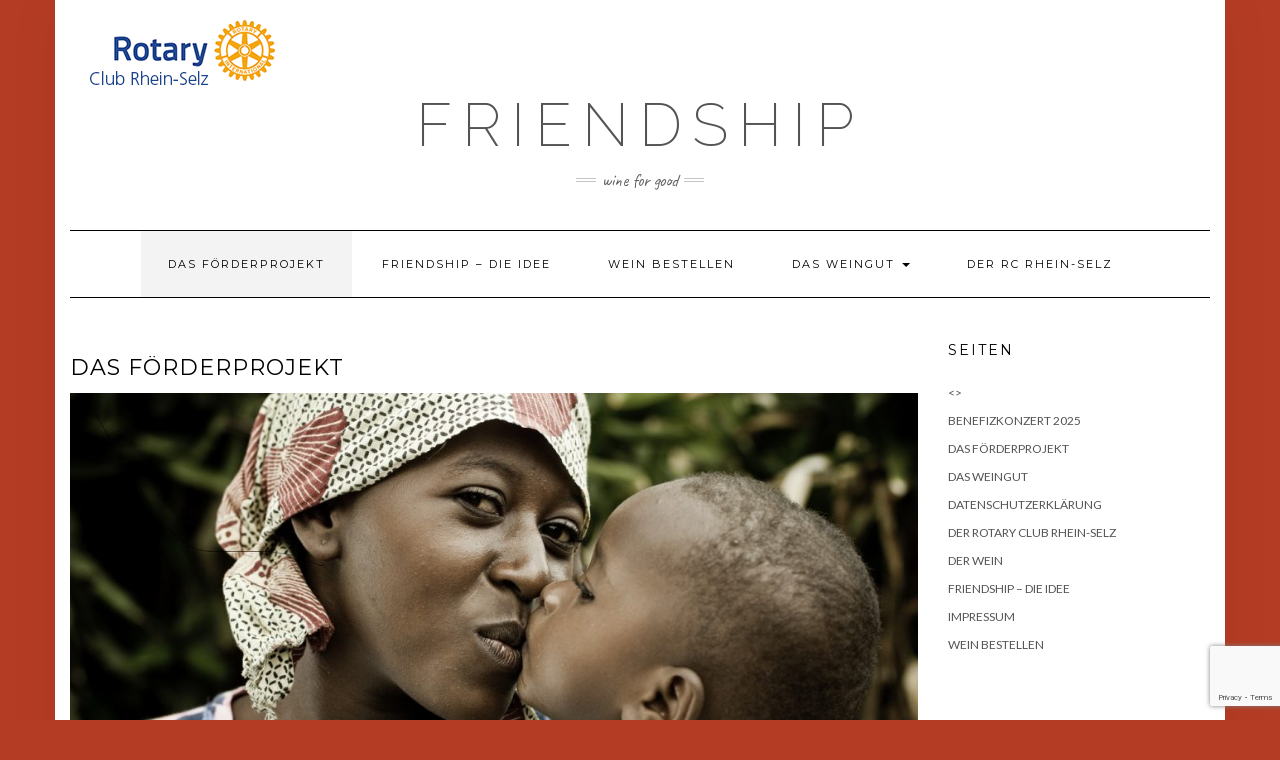

--- FILE ---
content_type: text/html; charset=utf-8
request_url: https://www.google.com/recaptcha/api2/anchor?ar=1&k=6LcPNcgoAAAAAMu5rA547yDQ8rtvSKqOiz8pmYfQ&co=aHR0cHM6Ly93aW5lLWZvci1nb29kLmNvbTo0NDM.&hl=en&v=PoyoqOPhxBO7pBk68S4YbpHZ&size=invisible&anchor-ms=20000&execute-ms=30000&cb=m3ijmk4fxgq9
body_size: 48669
content:
<!DOCTYPE HTML><html dir="ltr" lang="en"><head><meta http-equiv="Content-Type" content="text/html; charset=UTF-8">
<meta http-equiv="X-UA-Compatible" content="IE=edge">
<title>reCAPTCHA</title>
<style type="text/css">
/* cyrillic-ext */
@font-face {
  font-family: 'Roboto';
  font-style: normal;
  font-weight: 400;
  font-stretch: 100%;
  src: url(//fonts.gstatic.com/s/roboto/v48/KFO7CnqEu92Fr1ME7kSn66aGLdTylUAMa3GUBHMdazTgWw.woff2) format('woff2');
  unicode-range: U+0460-052F, U+1C80-1C8A, U+20B4, U+2DE0-2DFF, U+A640-A69F, U+FE2E-FE2F;
}
/* cyrillic */
@font-face {
  font-family: 'Roboto';
  font-style: normal;
  font-weight: 400;
  font-stretch: 100%;
  src: url(//fonts.gstatic.com/s/roboto/v48/KFO7CnqEu92Fr1ME7kSn66aGLdTylUAMa3iUBHMdazTgWw.woff2) format('woff2');
  unicode-range: U+0301, U+0400-045F, U+0490-0491, U+04B0-04B1, U+2116;
}
/* greek-ext */
@font-face {
  font-family: 'Roboto';
  font-style: normal;
  font-weight: 400;
  font-stretch: 100%;
  src: url(//fonts.gstatic.com/s/roboto/v48/KFO7CnqEu92Fr1ME7kSn66aGLdTylUAMa3CUBHMdazTgWw.woff2) format('woff2');
  unicode-range: U+1F00-1FFF;
}
/* greek */
@font-face {
  font-family: 'Roboto';
  font-style: normal;
  font-weight: 400;
  font-stretch: 100%;
  src: url(//fonts.gstatic.com/s/roboto/v48/KFO7CnqEu92Fr1ME7kSn66aGLdTylUAMa3-UBHMdazTgWw.woff2) format('woff2');
  unicode-range: U+0370-0377, U+037A-037F, U+0384-038A, U+038C, U+038E-03A1, U+03A3-03FF;
}
/* math */
@font-face {
  font-family: 'Roboto';
  font-style: normal;
  font-weight: 400;
  font-stretch: 100%;
  src: url(//fonts.gstatic.com/s/roboto/v48/KFO7CnqEu92Fr1ME7kSn66aGLdTylUAMawCUBHMdazTgWw.woff2) format('woff2');
  unicode-range: U+0302-0303, U+0305, U+0307-0308, U+0310, U+0312, U+0315, U+031A, U+0326-0327, U+032C, U+032F-0330, U+0332-0333, U+0338, U+033A, U+0346, U+034D, U+0391-03A1, U+03A3-03A9, U+03B1-03C9, U+03D1, U+03D5-03D6, U+03F0-03F1, U+03F4-03F5, U+2016-2017, U+2034-2038, U+203C, U+2040, U+2043, U+2047, U+2050, U+2057, U+205F, U+2070-2071, U+2074-208E, U+2090-209C, U+20D0-20DC, U+20E1, U+20E5-20EF, U+2100-2112, U+2114-2115, U+2117-2121, U+2123-214F, U+2190, U+2192, U+2194-21AE, U+21B0-21E5, U+21F1-21F2, U+21F4-2211, U+2213-2214, U+2216-22FF, U+2308-230B, U+2310, U+2319, U+231C-2321, U+2336-237A, U+237C, U+2395, U+239B-23B7, U+23D0, U+23DC-23E1, U+2474-2475, U+25AF, U+25B3, U+25B7, U+25BD, U+25C1, U+25CA, U+25CC, U+25FB, U+266D-266F, U+27C0-27FF, U+2900-2AFF, U+2B0E-2B11, U+2B30-2B4C, U+2BFE, U+3030, U+FF5B, U+FF5D, U+1D400-1D7FF, U+1EE00-1EEFF;
}
/* symbols */
@font-face {
  font-family: 'Roboto';
  font-style: normal;
  font-weight: 400;
  font-stretch: 100%;
  src: url(//fonts.gstatic.com/s/roboto/v48/KFO7CnqEu92Fr1ME7kSn66aGLdTylUAMaxKUBHMdazTgWw.woff2) format('woff2');
  unicode-range: U+0001-000C, U+000E-001F, U+007F-009F, U+20DD-20E0, U+20E2-20E4, U+2150-218F, U+2190, U+2192, U+2194-2199, U+21AF, U+21E6-21F0, U+21F3, U+2218-2219, U+2299, U+22C4-22C6, U+2300-243F, U+2440-244A, U+2460-24FF, U+25A0-27BF, U+2800-28FF, U+2921-2922, U+2981, U+29BF, U+29EB, U+2B00-2BFF, U+4DC0-4DFF, U+FFF9-FFFB, U+10140-1018E, U+10190-1019C, U+101A0, U+101D0-101FD, U+102E0-102FB, U+10E60-10E7E, U+1D2C0-1D2D3, U+1D2E0-1D37F, U+1F000-1F0FF, U+1F100-1F1AD, U+1F1E6-1F1FF, U+1F30D-1F30F, U+1F315, U+1F31C, U+1F31E, U+1F320-1F32C, U+1F336, U+1F378, U+1F37D, U+1F382, U+1F393-1F39F, U+1F3A7-1F3A8, U+1F3AC-1F3AF, U+1F3C2, U+1F3C4-1F3C6, U+1F3CA-1F3CE, U+1F3D4-1F3E0, U+1F3ED, U+1F3F1-1F3F3, U+1F3F5-1F3F7, U+1F408, U+1F415, U+1F41F, U+1F426, U+1F43F, U+1F441-1F442, U+1F444, U+1F446-1F449, U+1F44C-1F44E, U+1F453, U+1F46A, U+1F47D, U+1F4A3, U+1F4B0, U+1F4B3, U+1F4B9, U+1F4BB, U+1F4BF, U+1F4C8-1F4CB, U+1F4D6, U+1F4DA, U+1F4DF, U+1F4E3-1F4E6, U+1F4EA-1F4ED, U+1F4F7, U+1F4F9-1F4FB, U+1F4FD-1F4FE, U+1F503, U+1F507-1F50B, U+1F50D, U+1F512-1F513, U+1F53E-1F54A, U+1F54F-1F5FA, U+1F610, U+1F650-1F67F, U+1F687, U+1F68D, U+1F691, U+1F694, U+1F698, U+1F6AD, U+1F6B2, U+1F6B9-1F6BA, U+1F6BC, U+1F6C6-1F6CF, U+1F6D3-1F6D7, U+1F6E0-1F6EA, U+1F6F0-1F6F3, U+1F6F7-1F6FC, U+1F700-1F7FF, U+1F800-1F80B, U+1F810-1F847, U+1F850-1F859, U+1F860-1F887, U+1F890-1F8AD, U+1F8B0-1F8BB, U+1F8C0-1F8C1, U+1F900-1F90B, U+1F93B, U+1F946, U+1F984, U+1F996, U+1F9E9, U+1FA00-1FA6F, U+1FA70-1FA7C, U+1FA80-1FA89, U+1FA8F-1FAC6, U+1FACE-1FADC, U+1FADF-1FAE9, U+1FAF0-1FAF8, U+1FB00-1FBFF;
}
/* vietnamese */
@font-face {
  font-family: 'Roboto';
  font-style: normal;
  font-weight: 400;
  font-stretch: 100%;
  src: url(//fonts.gstatic.com/s/roboto/v48/KFO7CnqEu92Fr1ME7kSn66aGLdTylUAMa3OUBHMdazTgWw.woff2) format('woff2');
  unicode-range: U+0102-0103, U+0110-0111, U+0128-0129, U+0168-0169, U+01A0-01A1, U+01AF-01B0, U+0300-0301, U+0303-0304, U+0308-0309, U+0323, U+0329, U+1EA0-1EF9, U+20AB;
}
/* latin-ext */
@font-face {
  font-family: 'Roboto';
  font-style: normal;
  font-weight: 400;
  font-stretch: 100%;
  src: url(//fonts.gstatic.com/s/roboto/v48/KFO7CnqEu92Fr1ME7kSn66aGLdTylUAMa3KUBHMdazTgWw.woff2) format('woff2');
  unicode-range: U+0100-02BA, U+02BD-02C5, U+02C7-02CC, U+02CE-02D7, U+02DD-02FF, U+0304, U+0308, U+0329, U+1D00-1DBF, U+1E00-1E9F, U+1EF2-1EFF, U+2020, U+20A0-20AB, U+20AD-20C0, U+2113, U+2C60-2C7F, U+A720-A7FF;
}
/* latin */
@font-face {
  font-family: 'Roboto';
  font-style: normal;
  font-weight: 400;
  font-stretch: 100%;
  src: url(//fonts.gstatic.com/s/roboto/v48/KFO7CnqEu92Fr1ME7kSn66aGLdTylUAMa3yUBHMdazQ.woff2) format('woff2');
  unicode-range: U+0000-00FF, U+0131, U+0152-0153, U+02BB-02BC, U+02C6, U+02DA, U+02DC, U+0304, U+0308, U+0329, U+2000-206F, U+20AC, U+2122, U+2191, U+2193, U+2212, U+2215, U+FEFF, U+FFFD;
}
/* cyrillic-ext */
@font-face {
  font-family: 'Roboto';
  font-style: normal;
  font-weight: 500;
  font-stretch: 100%;
  src: url(//fonts.gstatic.com/s/roboto/v48/KFO7CnqEu92Fr1ME7kSn66aGLdTylUAMa3GUBHMdazTgWw.woff2) format('woff2');
  unicode-range: U+0460-052F, U+1C80-1C8A, U+20B4, U+2DE0-2DFF, U+A640-A69F, U+FE2E-FE2F;
}
/* cyrillic */
@font-face {
  font-family: 'Roboto';
  font-style: normal;
  font-weight: 500;
  font-stretch: 100%;
  src: url(//fonts.gstatic.com/s/roboto/v48/KFO7CnqEu92Fr1ME7kSn66aGLdTylUAMa3iUBHMdazTgWw.woff2) format('woff2');
  unicode-range: U+0301, U+0400-045F, U+0490-0491, U+04B0-04B1, U+2116;
}
/* greek-ext */
@font-face {
  font-family: 'Roboto';
  font-style: normal;
  font-weight: 500;
  font-stretch: 100%;
  src: url(//fonts.gstatic.com/s/roboto/v48/KFO7CnqEu92Fr1ME7kSn66aGLdTylUAMa3CUBHMdazTgWw.woff2) format('woff2');
  unicode-range: U+1F00-1FFF;
}
/* greek */
@font-face {
  font-family: 'Roboto';
  font-style: normal;
  font-weight: 500;
  font-stretch: 100%;
  src: url(//fonts.gstatic.com/s/roboto/v48/KFO7CnqEu92Fr1ME7kSn66aGLdTylUAMa3-UBHMdazTgWw.woff2) format('woff2');
  unicode-range: U+0370-0377, U+037A-037F, U+0384-038A, U+038C, U+038E-03A1, U+03A3-03FF;
}
/* math */
@font-face {
  font-family: 'Roboto';
  font-style: normal;
  font-weight: 500;
  font-stretch: 100%;
  src: url(//fonts.gstatic.com/s/roboto/v48/KFO7CnqEu92Fr1ME7kSn66aGLdTylUAMawCUBHMdazTgWw.woff2) format('woff2');
  unicode-range: U+0302-0303, U+0305, U+0307-0308, U+0310, U+0312, U+0315, U+031A, U+0326-0327, U+032C, U+032F-0330, U+0332-0333, U+0338, U+033A, U+0346, U+034D, U+0391-03A1, U+03A3-03A9, U+03B1-03C9, U+03D1, U+03D5-03D6, U+03F0-03F1, U+03F4-03F5, U+2016-2017, U+2034-2038, U+203C, U+2040, U+2043, U+2047, U+2050, U+2057, U+205F, U+2070-2071, U+2074-208E, U+2090-209C, U+20D0-20DC, U+20E1, U+20E5-20EF, U+2100-2112, U+2114-2115, U+2117-2121, U+2123-214F, U+2190, U+2192, U+2194-21AE, U+21B0-21E5, U+21F1-21F2, U+21F4-2211, U+2213-2214, U+2216-22FF, U+2308-230B, U+2310, U+2319, U+231C-2321, U+2336-237A, U+237C, U+2395, U+239B-23B7, U+23D0, U+23DC-23E1, U+2474-2475, U+25AF, U+25B3, U+25B7, U+25BD, U+25C1, U+25CA, U+25CC, U+25FB, U+266D-266F, U+27C0-27FF, U+2900-2AFF, U+2B0E-2B11, U+2B30-2B4C, U+2BFE, U+3030, U+FF5B, U+FF5D, U+1D400-1D7FF, U+1EE00-1EEFF;
}
/* symbols */
@font-face {
  font-family: 'Roboto';
  font-style: normal;
  font-weight: 500;
  font-stretch: 100%;
  src: url(//fonts.gstatic.com/s/roboto/v48/KFO7CnqEu92Fr1ME7kSn66aGLdTylUAMaxKUBHMdazTgWw.woff2) format('woff2');
  unicode-range: U+0001-000C, U+000E-001F, U+007F-009F, U+20DD-20E0, U+20E2-20E4, U+2150-218F, U+2190, U+2192, U+2194-2199, U+21AF, U+21E6-21F0, U+21F3, U+2218-2219, U+2299, U+22C4-22C6, U+2300-243F, U+2440-244A, U+2460-24FF, U+25A0-27BF, U+2800-28FF, U+2921-2922, U+2981, U+29BF, U+29EB, U+2B00-2BFF, U+4DC0-4DFF, U+FFF9-FFFB, U+10140-1018E, U+10190-1019C, U+101A0, U+101D0-101FD, U+102E0-102FB, U+10E60-10E7E, U+1D2C0-1D2D3, U+1D2E0-1D37F, U+1F000-1F0FF, U+1F100-1F1AD, U+1F1E6-1F1FF, U+1F30D-1F30F, U+1F315, U+1F31C, U+1F31E, U+1F320-1F32C, U+1F336, U+1F378, U+1F37D, U+1F382, U+1F393-1F39F, U+1F3A7-1F3A8, U+1F3AC-1F3AF, U+1F3C2, U+1F3C4-1F3C6, U+1F3CA-1F3CE, U+1F3D4-1F3E0, U+1F3ED, U+1F3F1-1F3F3, U+1F3F5-1F3F7, U+1F408, U+1F415, U+1F41F, U+1F426, U+1F43F, U+1F441-1F442, U+1F444, U+1F446-1F449, U+1F44C-1F44E, U+1F453, U+1F46A, U+1F47D, U+1F4A3, U+1F4B0, U+1F4B3, U+1F4B9, U+1F4BB, U+1F4BF, U+1F4C8-1F4CB, U+1F4D6, U+1F4DA, U+1F4DF, U+1F4E3-1F4E6, U+1F4EA-1F4ED, U+1F4F7, U+1F4F9-1F4FB, U+1F4FD-1F4FE, U+1F503, U+1F507-1F50B, U+1F50D, U+1F512-1F513, U+1F53E-1F54A, U+1F54F-1F5FA, U+1F610, U+1F650-1F67F, U+1F687, U+1F68D, U+1F691, U+1F694, U+1F698, U+1F6AD, U+1F6B2, U+1F6B9-1F6BA, U+1F6BC, U+1F6C6-1F6CF, U+1F6D3-1F6D7, U+1F6E0-1F6EA, U+1F6F0-1F6F3, U+1F6F7-1F6FC, U+1F700-1F7FF, U+1F800-1F80B, U+1F810-1F847, U+1F850-1F859, U+1F860-1F887, U+1F890-1F8AD, U+1F8B0-1F8BB, U+1F8C0-1F8C1, U+1F900-1F90B, U+1F93B, U+1F946, U+1F984, U+1F996, U+1F9E9, U+1FA00-1FA6F, U+1FA70-1FA7C, U+1FA80-1FA89, U+1FA8F-1FAC6, U+1FACE-1FADC, U+1FADF-1FAE9, U+1FAF0-1FAF8, U+1FB00-1FBFF;
}
/* vietnamese */
@font-face {
  font-family: 'Roboto';
  font-style: normal;
  font-weight: 500;
  font-stretch: 100%;
  src: url(//fonts.gstatic.com/s/roboto/v48/KFO7CnqEu92Fr1ME7kSn66aGLdTylUAMa3OUBHMdazTgWw.woff2) format('woff2');
  unicode-range: U+0102-0103, U+0110-0111, U+0128-0129, U+0168-0169, U+01A0-01A1, U+01AF-01B0, U+0300-0301, U+0303-0304, U+0308-0309, U+0323, U+0329, U+1EA0-1EF9, U+20AB;
}
/* latin-ext */
@font-face {
  font-family: 'Roboto';
  font-style: normal;
  font-weight: 500;
  font-stretch: 100%;
  src: url(//fonts.gstatic.com/s/roboto/v48/KFO7CnqEu92Fr1ME7kSn66aGLdTylUAMa3KUBHMdazTgWw.woff2) format('woff2');
  unicode-range: U+0100-02BA, U+02BD-02C5, U+02C7-02CC, U+02CE-02D7, U+02DD-02FF, U+0304, U+0308, U+0329, U+1D00-1DBF, U+1E00-1E9F, U+1EF2-1EFF, U+2020, U+20A0-20AB, U+20AD-20C0, U+2113, U+2C60-2C7F, U+A720-A7FF;
}
/* latin */
@font-face {
  font-family: 'Roboto';
  font-style: normal;
  font-weight: 500;
  font-stretch: 100%;
  src: url(//fonts.gstatic.com/s/roboto/v48/KFO7CnqEu92Fr1ME7kSn66aGLdTylUAMa3yUBHMdazQ.woff2) format('woff2');
  unicode-range: U+0000-00FF, U+0131, U+0152-0153, U+02BB-02BC, U+02C6, U+02DA, U+02DC, U+0304, U+0308, U+0329, U+2000-206F, U+20AC, U+2122, U+2191, U+2193, U+2212, U+2215, U+FEFF, U+FFFD;
}
/* cyrillic-ext */
@font-face {
  font-family: 'Roboto';
  font-style: normal;
  font-weight: 900;
  font-stretch: 100%;
  src: url(//fonts.gstatic.com/s/roboto/v48/KFO7CnqEu92Fr1ME7kSn66aGLdTylUAMa3GUBHMdazTgWw.woff2) format('woff2');
  unicode-range: U+0460-052F, U+1C80-1C8A, U+20B4, U+2DE0-2DFF, U+A640-A69F, U+FE2E-FE2F;
}
/* cyrillic */
@font-face {
  font-family: 'Roboto';
  font-style: normal;
  font-weight: 900;
  font-stretch: 100%;
  src: url(//fonts.gstatic.com/s/roboto/v48/KFO7CnqEu92Fr1ME7kSn66aGLdTylUAMa3iUBHMdazTgWw.woff2) format('woff2');
  unicode-range: U+0301, U+0400-045F, U+0490-0491, U+04B0-04B1, U+2116;
}
/* greek-ext */
@font-face {
  font-family: 'Roboto';
  font-style: normal;
  font-weight: 900;
  font-stretch: 100%;
  src: url(//fonts.gstatic.com/s/roboto/v48/KFO7CnqEu92Fr1ME7kSn66aGLdTylUAMa3CUBHMdazTgWw.woff2) format('woff2');
  unicode-range: U+1F00-1FFF;
}
/* greek */
@font-face {
  font-family: 'Roboto';
  font-style: normal;
  font-weight: 900;
  font-stretch: 100%;
  src: url(//fonts.gstatic.com/s/roboto/v48/KFO7CnqEu92Fr1ME7kSn66aGLdTylUAMa3-UBHMdazTgWw.woff2) format('woff2');
  unicode-range: U+0370-0377, U+037A-037F, U+0384-038A, U+038C, U+038E-03A1, U+03A3-03FF;
}
/* math */
@font-face {
  font-family: 'Roboto';
  font-style: normal;
  font-weight: 900;
  font-stretch: 100%;
  src: url(//fonts.gstatic.com/s/roboto/v48/KFO7CnqEu92Fr1ME7kSn66aGLdTylUAMawCUBHMdazTgWw.woff2) format('woff2');
  unicode-range: U+0302-0303, U+0305, U+0307-0308, U+0310, U+0312, U+0315, U+031A, U+0326-0327, U+032C, U+032F-0330, U+0332-0333, U+0338, U+033A, U+0346, U+034D, U+0391-03A1, U+03A3-03A9, U+03B1-03C9, U+03D1, U+03D5-03D6, U+03F0-03F1, U+03F4-03F5, U+2016-2017, U+2034-2038, U+203C, U+2040, U+2043, U+2047, U+2050, U+2057, U+205F, U+2070-2071, U+2074-208E, U+2090-209C, U+20D0-20DC, U+20E1, U+20E5-20EF, U+2100-2112, U+2114-2115, U+2117-2121, U+2123-214F, U+2190, U+2192, U+2194-21AE, U+21B0-21E5, U+21F1-21F2, U+21F4-2211, U+2213-2214, U+2216-22FF, U+2308-230B, U+2310, U+2319, U+231C-2321, U+2336-237A, U+237C, U+2395, U+239B-23B7, U+23D0, U+23DC-23E1, U+2474-2475, U+25AF, U+25B3, U+25B7, U+25BD, U+25C1, U+25CA, U+25CC, U+25FB, U+266D-266F, U+27C0-27FF, U+2900-2AFF, U+2B0E-2B11, U+2B30-2B4C, U+2BFE, U+3030, U+FF5B, U+FF5D, U+1D400-1D7FF, U+1EE00-1EEFF;
}
/* symbols */
@font-face {
  font-family: 'Roboto';
  font-style: normal;
  font-weight: 900;
  font-stretch: 100%;
  src: url(//fonts.gstatic.com/s/roboto/v48/KFO7CnqEu92Fr1ME7kSn66aGLdTylUAMaxKUBHMdazTgWw.woff2) format('woff2');
  unicode-range: U+0001-000C, U+000E-001F, U+007F-009F, U+20DD-20E0, U+20E2-20E4, U+2150-218F, U+2190, U+2192, U+2194-2199, U+21AF, U+21E6-21F0, U+21F3, U+2218-2219, U+2299, U+22C4-22C6, U+2300-243F, U+2440-244A, U+2460-24FF, U+25A0-27BF, U+2800-28FF, U+2921-2922, U+2981, U+29BF, U+29EB, U+2B00-2BFF, U+4DC0-4DFF, U+FFF9-FFFB, U+10140-1018E, U+10190-1019C, U+101A0, U+101D0-101FD, U+102E0-102FB, U+10E60-10E7E, U+1D2C0-1D2D3, U+1D2E0-1D37F, U+1F000-1F0FF, U+1F100-1F1AD, U+1F1E6-1F1FF, U+1F30D-1F30F, U+1F315, U+1F31C, U+1F31E, U+1F320-1F32C, U+1F336, U+1F378, U+1F37D, U+1F382, U+1F393-1F39F, U+1F3A7-1F3A8, U+1F3AC-1F3AF, U+1F3C2, U+1F3C4-1F3C6, U+1F3CA-1F3CE, U+1F3D4-1F3E0, U+1F3ED, U+1F3F1-1F3F3, U+1F3F5-1F3F7, U+1F408, U+1F415, U+1F41F, U+1F426, U+1F43F, U+1F441-1F442, U+1F444, U+1F446-1F449, U+1F44C-1F44E, U+1F453, U+1F46A, U+1F47D, U+1F4A3, U+1F4B0, U+1F4B3, U+1F4B9, U+1F4BB, U+1F4BF, U+1F4C8-1F4CB, U+1F4D6, U+1F4DA, U+1F4DF, U+1F4E3-1F4E6, U+1F4EA-1F4ED, U+1F4F7, U+1F4F9-1F4FB, U+1F4FD-1F4FE, U+1F503, U+1F507-1F50B, U+1F50D, U+1F512-1F513, U+1F53E-1F54A, U+1F54F-1F5FA, U+1F610, U+1F650-1F67F, U+1F687, U+1F68D, U+1F691, U+1F694, U+1F698, U+1F6AD, U+1F6B2, U+1F6B9-1F6BA, U+1F6BC, U+1F6C6-1F6CF, U+1F6D3-1F6D7, U+1F6E0-1F6EA, U+1F6F0-1F6F3, U+1F6F7-1F6FC, U+1F700-1F7FF, U+1F800-1F80B, U+1F810-1F847, U+1F850-1F859, U+1F860-1F887, U+1F890-1F8AD, U+1F8B0-1F8BB, U+1F8C0-1F8C1, U+1F900-1F90B, U+1F93B, U+1F946, U+1F984, U+1F996, U+1F9E9, U+1FA00-1FA6F, U+1FA70-1FA7C, U+1FA80-1FA89, U+1FA8F-1FAC6, U+1FACE-1FADC, U+1FADF-1FAE9, U+1FAF0-1FAF8, U+1FB00-1FBFF;
}
/* vietnamese */
@font-face {
  font-family: 'Roboto';
  font-style: normal;
  font-weight: 900;
  font-stretch: 100%;
  src: url(//fonts.gstatic.com/s/roboto/v48/KFO7CnqEu92Fr1ME7kSn66aGLdTylUAMa3OUBHMdazTgWw.woff2) format('woff2');
  unicode-range: U+0102-0103, U+0110-0111, U+0128-0129, U+0168-0169, U+01A0-01A1, U+01AF-01B0, U+0300-0301, U+0303-0304, U+0308-0309, U+0323, U+0329, U+1EA0-1EF9, U+20AB;
}
/* latin-ext */
@font-face {
  font-family: 'Roboto';
  font-style: normal;
  font-weight: 900;
  font-stretch: 100%;
  src: url(//fonts.gstatic.com/s/roboto/v48/KFO7CnqEu92Fr1ME7kSn66aGLdTylUAMa3KUBHMdazTgWw.woff2) format('woff2');
  unicode-range: U+0100-02BA, U+02BD-02C5, U+02C7-02CC, U+02CE-02D7, U+02DD-02FF, U+0304, U+0308, U+0329, U+1D00-1DBF, U+1E00-1E9F, U+1EF2-1EFF, U+2020, U+20A0-20AB, U+20AD-20C0, U+2113, U+2C60-2C7F, U+A720-A7FF;
}
/* latin */
@font-face {
  font-family: 'Roboto';
  font-style: normal;
  font-weight: 900;
  font-stretch: 100%;
  src: url(//fonts.gstatic.com/s/roboto/v48/KFO7CnqEu92Fr1ME7kSn66aGLdTylUAMa3yUBHMdazQ.woff2) format('woff2');
  unicode-range: U+0000-00FF, U+0131, U+0152-0153, U+02BB-02BC, U+02C6, U+02DA, U+02DC, U+0304, U+0308, U+0329, U+2000-206F, U+20AC, U+2122, U+2191, U+2193, U+2212, U+2215, U+FEFF, U+FFFD;
}

</style>
<link rel="stylesheet" type="text/css" href="https://www.gstatic.com/recaptcha/releases/PoyoqOPhxBO7pBk68S4YbpHZ/styles__ltr.css">
<script nonce="x0yslP4y_x78oetRAzSLAA" type="text/javascript">window['__recaptcha_api'] = 'https://www.google.com/recaptcha/api2/';</script>
<script type="text/javascript" src="https://www.gstatic.com/recaptcha/releases/PoyoqOPhxBO7pBk68S4YbpHZ/recaptcha__en.js" nonce="x0yslP4y_x78oetRAzSLAA">
      
    </script></head>
<body><div id="rc-anchor-alert" class="rc-anchor-alert"></div>
<input type="hidden" id="recaptcha-token" value="[base64]">
<script type="text/javascript" nonce="x0yslP4y_x78oetRAzSLAA">
      recaptcha.anchor.Main.init("[\x22ainput\x22,[\x22bgdata\x22,\x22\x22,\[base64]/[base64]/[base64]/KE4oMTI0LHYsdi5HKSxMWihsLHYpKTpOKDEyNCx2LGwpLFYpLHYpLFQpKSxGKDE3MSx2KX0scjc9ZnVuY3Rpb24obCl7cmV0dXJuIGx9LEM9ZnVuY3Rpb24obCxWLHYpe04odixsLFYpLFZbYWtdPTI3OTZ9LG49ZnVuY3Rpb24obCxWKXtWLlg9KChWLlg/[base64]/[base64]/[base64]/[base64]/[base64]/[base64]/[base64]/[base64]/[base64]/[base64]/[base64]\\u003d\x22,\[base64]\x22,\x22w5Epw6xkw6LCocOBwq88w4LCkcKHwrXDu8K7EMOKw6oTQW9cVsKpQFPCvmzCiQjDl8KwSkAxwqtNw6UTw73CugBfw6XCmsKcwrctJ8OJwq/DpCkBwoR2dmnCkGg+w7ZWGD9uRyXDkjFbN3hbw5dHw45Zw6HCg8Obw53DpmjDsTdrw6HClV5WWCDCs8OIeSEbw6l0ZwzCosO3wrvDsnvDmMK4wqxiw7TDlsOmDMKHw4Q6w5PDucOtUsKrAcK8w7/[base64]/[base64]/PFFjwqfCgE/DthEXw5Ykw6ZHwqnCkjUOw54OwqR3w6TCjsK3wpFdGwFeIH0gP2TCt13CoMOEwqBGw6BVBcO7wr1/SARIw4EKw5/Dj8K2wpRiNGLDr8KXD8ObY8KGw7DCmMO5IkXDtS0nOsKFbsOlwrbCunchBjgqP8OVR8KtJ8KswptmwqHCqsKRIS7CnsKXwotswpILw7rCgkAIw7sXTxs8w7/Cpl0nKmcbw7HDrGwJa2zDl8OmRzzDrsOqwoAyw4VVcMOdfCNJbcOyA1dEw79mwrQLw7DDlcOkwq8XKStkwr9gO8O0wp/Cgm1QRARAw6Y/F3rClcKUwptKwqERwpHDs8KBw6kvwppnwqDDtsKOw4HCnlXDs8KtXDFlP11xwoZVwqp2U8O3w57DklU9KAzDlsKwwpJdwrwlRsKsw6tlbW7CkyN9wp0jwrXCjDHDlhY3w53Dr3jCnSHCqcO7w7o+OToCw61tBsKgYcKJw6fCoF7CszTCqS/DnsOQw73DgcKaQsOXFcO/w55Ewo0WKWhXa8OiEcOHwps1U05sCHw/asKnH2l0dAzDh8KDwqQwwo4KNgfDvMOKWsOJFMKpw5zDu8KPHA1Cw7TCuwNGwo1PBcKGTsKgwrvCjGPCv8OjTcK6wqF7XR/Ds8OMw6Z/[base64]/Dsy5+w6vDugkBcx5rAljCp8KyNzxkW8KbeC8uwqhOCj8+axdJJ00Ow5/DhsKLwq/[base64]/Um3Do8OuYz1IDMKfwqfCkzYlw6hNJF08AmjClGLCksKDw6vDtMOmODTDisKMw67DtcKuLgd+LXnCkMOLdHrCgQURwppOw61ADinDtsOaw5l9GG5/J8Kpw5hnI8K+w5x8BWh4CAnDmll0bcOqwrNpwrrCoX3CrcKDwp9macKlb2dHNlA/w7rCuMOSVsOvw4DDgzcIFW7CgjYDwpBow7rCtmFASQlmwoXDrgcFcjgVOcO/EcOfw7kgw4LDtlbDvmplw6zDhDkHw7TCgUU0M8OPw69Aw7fDk8O9w6PClsKTccOSw7nDn2UvwptQw5xAOcKZcMK0wocoCsOvw5w6wpg9VcOKw4oEJDLCl8Oywowkw5AeWMKiLcO4wpLClsOEbVd/NgvCtwDCqwrCgsKmHMONwrbCt8OTMBMZOz/[base64]/[base64]/[base64]/CsO/[base64]/WCvCssOyw4QhLsOqIsO9RE7ClTlKwqrDnAXDp8Kdw6/Dl8KCMng8wpUIw4odE8KwNcOdwqDCpFxjw7PCszBXw77Ch0fCqHsVwpEJO8OgR8Kywr8yDz/DrhwhKcKjO2LCpcKTw6waw4tJw48gwoXDvMKqw43CkX7Don9eIMONTWNKaH/[base64]/[base64]/bMOCJ8KvZxzDpMOgScKYwrBHwoHDnxHDrgp+EChfb1fDt8O3V2HDpMK6RsK3AXxJF8K8w6JJbsK5w7RKw5PCkQXDg8K5VH/CuDrDil/Do8KOw71pJcKnwqnDssO8G8O0w47CkcOgwrtawqnDm8K2IjkYw6HDulcWbiPCrsOlHcKkDAM7HcKTG8KZFXsKw7ZQLDjCvkzDhknCrMKpIsO+FMK4w6lgTW5nw4daFcKzYA4ndj/CgMOsw4kyFnlcwpZCwr3DvhXDg8OWw6PDkFcVAA44dHUaw6htwpVxwoEdE8OzS8OUNsKff08gGSDCsmIwZ8OkXzBywpLDrSlxwqLDhmrCiHfDhcK8w6TCp8OtGMKNS8O1GkPDtW7CmcOpw6DDiMKCYV7CuMOhTcK7w5vDjz/DqMOkYcK0FUFobQEIDsKNwrHDqX7CqcOEUcODw4PCmTrDrMOVwp0iwrwow6IPZMKOLgHDlMKtw7/Cl8Kbw7Yfw7EXIATDtnY7RMOFw4/DrWXDn8OGdMKhWcKfw4wlw7rDvR3Cj11mTcO1WMOBIxRUFMK5V8OAwrAhL8OrYHTDocKdw63DnsONcEXDuhIIR8OYdgTCi8OqwpQbw7JJCwsrf8KgHcKrw6/CiMO1w4nCtsKgw7HDl3rDqMKnw6FdAmPDiE/CuMK/eMOjw4rDs1RVw4XDrxILwpTDqFrDglYCR8Kyw5Eiw7p/woDCv8OTw7/CpWlRRz3CqMOKakNqXMK/w7N/P2HCkcOnwpzCiwZHw4k5eks7wrAdw6LCi8Klwp0twoDCicOIwphPwoYsw7VgLEHDiAdiPS96w4wmaUhzAsOpwrLDuhdHW3Q7wp/DicKBLlwnHl4MwpDDtMKrw5PCg8KAwoUjw7rDscOnwpRre8KIw5TDv8KawrfCvXVzw4DCgsKLbMOjNsKdw6fDoMO5V8K2aT4pRwnDhzYEw4AJwoTDi3zDphXCi8KJw6rDgHzDvsKNSQbDtElJwqA+aMO1KkPDrnnCqm0XCsOmDWTCjjpGw7XCozE6w5/CiQ/DnklGwrRGIAIMw4IDwqpfHXHCtFV/X8KZw6hWwrfDn8KfX8OZb8Kpw5rDjMOjUndgw4PDr8Krw4FPw6/Cq1XCrcOdw7tgwrJqw7/DosKMw7MSCDXCuT4Dwo0Ew6jDq8O0w6YJMndpwqJXw57DnxnCqsOaw7QOwqJUwrhbW8OIwp7DrwlGwqAjZ0c4w67DnH3CiCZ3w48/w7XDgn/[base64]/CpcO9ZiFRbsONEFXCu8Owf2zDlMKZw5vDpsKgMsKHPcOYYQQ9Rz3Dj8KAZS3CnMKUwrzCn8OcU33CkgdFVsORG0/[base64]/w6PDvSPDp8O/worDnjU/f8Oaw5dcw4MLw758wpE3w6lFwqlTLWdPIsKybMKaw7dsZMKkwqbDssK/w6TDnMK5B8K4JkfDgsKYfXRGK8OTITzDg8KbP8OOGggjE8OYHyYDwqbDoGQgUMK7wqNww5bCnMOSwpbDrsKKwpjCpg/ChQbDi8K3PAAhaRZ6wp/CmUbDv1HCiQ7Ds8Kow5Alw5k9w4p7AV92YzbCjnYTw7USw4haw7bDmwvDoXPDtcOpLghjwrrCo8Kbw6HChFTDqMKLRMOxwoBdwoctTRNTf8Kpw4nDkcOYwqzCvsKHMMO3cTPCvDhFw6/[base64]/[base64]/w6gNaMKVwq1eNcOCw7rDiTdnw5/DtsK+F8OMw6Y+wqxdw5HChcOjYsK/wqMZw5vDncOsKWzCk2VQw5HDiMO6RD/DgTPDucK5GcKyLlrCmMKAUMOfBj8TwoA6K8KLXlUVwqcZUgImwpNLwphEM8OSDcKNw4UaWhzDiwHCnygZwqPDscKTwoNXIMKRw5TDrF/DiCXCmUtiFMKzw4rCsxrCusK0IsKDPMKzw5NiwqgLAXFdYnHCu8KgGmrDpMKvw5fChMOfZ1ILVcOgwqQJwoDCkHh3XFtlwrQ8w60qB20PbsK5w6Y2AlTCjBvCtyBKw5DDisOkw65Kw4XDgCEVw5zCgMKOOcOrADpmVHACwq/DrFHCjSp/eS7DlcOdZcKowqQEw59RHMK6wpjDmV3DrCsowpMfYsO2AcKpw7zCgA93wqt3I1XDmMKgw67DuXrDvsO0w7hIw6wSMA/[base64]/woTDmjh5ThIodsKaw7YEwozCtcKlW8OCwpfDvMKywrjCuMKVGicgJcK3JsKlVSA1FU3ChipJwrs5ck/DkcKIU8OpS8KpwpIqwpbCph5xw5HCk8K+TMO/KhjCq8Kvw6RfLhDCtMKAVUlnwoEgTcOqw6cTw4/CnwfCpwbCqgbDmMO1AsKjw6bDtSbCgMOSwqnDmXomBMKmGMO+w6LDl33CqsK8f8KfwoDDk8K8I0Z9wr7CoVHDiT/[base64]/Dk1RVwr8MIcOyw5HDo0LCn8O9w48yw6fCscOtccOxalvCscOpwo/[base64]/DrMKBOgrDlRdrGcOpRCXCgcKkAwfCpMO9AcK1w794w4DDmFfDvnHCmzrCrknCn2HDnsKqKFsiw6duw4goAsKBd8KmDyVYGBzCizPDrQzDgFHDrkTClcKywqVfw6TCqMKdHQ/DlhbClMODKxDCiRnDk8KJw7JADsKHRGcBw7HCtmnDrz7Dq8KDc8OfwovDqw8pQWLCqHfDi2HCrREzdD7Ct8ODwq0xw6rDicKbfSHCvxh5a1rDmcKywr3DhlXCuMO1EQrDkcOuB2Jpw6V/w5fDmcKwN1jCoMODbw4cccKOJxHDsCbDtcOMMzLCty8WI8KUw6fCqMKHdcOkw63Cnyptwo1FwploTiXCqcOBA8KKwrMXEFR+PR86IsKfJDtYXg/[base64]/CgsKuw6gSwrzDhDHCscOdacONw5U7OUVHwovDnzRjdwXDqBFmaTg4wr0Pw4nDg8KAw5goCGA7DTR5w43DuX7Ds0EWCMOMKy7Dl8KqZVHDo0TDqMKmEkdxa8KWwoPDmVwswq/DhsOid8OQw7LCmMOiw7tjwqLDrsKwchPCvEF5wo7Dp8OFw6gqfwLClsO3d8KEw5AtL8Ocw4PCi8ORw4fCtcOpQMOaw4vDhMK7MQg3UVEWPkJRwp4HYjZQLkwCNcK4E8OgSn/DiMOBLTEww6HDhwXClcKBIMOpB8OMwpjCsXkLTT1Lw5QUJcKBw4hdGMOcw5nCjxTCni0Gw5TDsGgbw5dMKXNsw5DChMOqE1zDrsKZOcK4bcKXXcO6w6PCg1zDuMKhGcOCOUPCrwDCgMO/[base64]/[base64]/VD0EQVLDo2RBwonCvcK3SMKAd8OAw6/DhzjCgnJxw7zDoMKqBBDDoggka0XCm3olU2BFeSvCu1JLw4Mgwps/[base64]/[base64]/CjcOgC2oWXC9NBBrCo8ODw7nCjsKFwqbDscONS8K2FBVdA3AEwo0nYsO2cjrDq8KRwqsAw63CvW40wqHCqMKdwpfCp2HDv8Ojw7TDi8Kswp4Tw5RyE8OcwpbDqMKQLMO4aMOUwq3CssOWEX/[base64]/CozopbybDp8OwehN8OsK6Cx4owoVLV0DCgMKGLMK4exbDonXCk1cdNcO1wrAFWTsoOkXCo8ORPXXCt8O4woVAK8KPwofDrMOfb8O7YcOVwqTCm8KGw5TDrU5zw6XCuMKgaMKaCMKDUcKuDmHCui/[base64]/FlLDkcOFK0XCmsOcw67CjzbDqzIGRsKEw7Arw5bDiSoKwobDp3AyKcOOw4Qkw4Adw6xhNMOHbcKCJ8O0ZcKjwoYCwpcFw7QjQcOTBcOgOcOvw4HCmsKuwprCoxVUw6HDkmI2A8O1asKYecKsa8OqFgcpUMOQw6rDrcOsworCucK/S29WXsKlcURhwpXDlsKvwqfCgsKBCsOZElxzSg90QGlED8OId8KUwoXCvsKLwqcXw4/CscOiw4JYcMOTbsOpKsOSw5MEwp/Ci8O7w6PDpcOiwrgzIE3CuQrCqsOfTFnCv8KQw73DthXCu2LCpsKiwr9ZJsOUWcOmwojCuwPCtTNowoDDhsONecOyw5jCoMOEw7p+R8Osw5XDucOXdMKDwrBrR8OQXTrDi8Kcw63ClWcSw6LDpcOXV0TDl1HDvMKCw6NEw4U7FsKlwox2dMOfUjnCv8K/PTvCvjXDhS5vRMKcb1XDo2rCrinCpWLCn3TCr08OQ8KhZ8K2wrrCn8KMwq3DgAvDhHTCvmDCkMKgw4shFxXDjRLDhgnCpMKuH8Oww7dbwos1esK/c2tXw61nUnx6w6nCh8K+JcKwDxHCvk/DtMOVwoDCgHVLwr/DqinDqQUERzrDiXZ/ZR3DqcK1U8OXwpRJw583w4lcZRlXU1jDlMOIwrDCn0Bgw6vCnCzDmQ/Dp8O8w5kWCVIuR8KxwpTDtMKnecOHwpRlwogOw49/HcKpwrV7w5I/woRGWMOyFSFxTcKlw585wo3DsMOdwp4Iw6PDlhTCqCPDp8OFOHU8I8Ojd8KcBGcqw4x5w5RZw78bwpAUw73ClyrDrcKIM8OPw5Mdw5PCpMK5LsKJw7jDv1N6VADCmmzCnMKyK8KWPcOgDilnw4U/w4bDrF9fwqrDrlsWbcO/[base64]/DsWDDsMKgwpxIwrQ/[base64]/DiEgwr8TIDttw7gvW0fCgzbCvCQHaMONQcKywrPDvWfDksKKw7PDgXTDrTXDmEfCosK7w7hiw6I+IUsIBMK/wr/CsSfCg8KCwovDrR53GG1zQDjDimNtw4PCtARTwpMuC3vChMKsw6LDtMK9VCTCpVDCh8KLKMKvO2kEwrrDrsOLwoLCsi0/A8OvGMOnwpvCnl/[base64]/[base64]/wqApw5jClMKiwqgdLWnClsK8w5AVO0HDq8OYw7XChMO1w6ljwqhzRhLDhyDCqX/CrcOxw43CpCkvbMKmwqLDsmNAAxbCmToFwr5nLsKicEIVSkrDsGRtw6ZNwrnDhCPDt3wKwqRyL1XCslDDn8KJwrUFbSTDlcOBwqDCqMOewo0Ie8OHbxPDp8ORHhhKw7wUDzFHbcO7JsKAMWbDkhMZVnLCtGkXw7JXPlfDk8OaL8OkwpPDoHHCosOCw7XCkMKSJTEbwr/CrMKuwotHwpJqB8OJNMOGc8O2w6BEwrHDuTfDq8OtOTbClmnCuMKLaQLDu8OlG8OYw6rCi8OWwrYWwoFSWkrDmsOAZwEUwrbCq07Cnl3DhFghQ3Jzwo/DngphdjLCiU7CkcOrLShWw7VrMTc6dsKgWsOjPlLCqn/DhsKrw5EiwoJ4Tl9pwro3w6LCuSDCvGEdBsOFJ2dhwoxNYsKMN8Onw7PClG9MwrARw6bCi1TCi3fDqcO5aELDljzCqXBNw6QKSC/DkcOOwpkHPsOww5fDlVvCt1bCpz9/[base64]/Dlx/DncOhWcOmG2fCuMOKXwnCp8OGw4lZwpHCiMO/wqMIEhTCiMKfUBMdw7LCsQpow6rDkjpbXX0Gw6FPwpRoUsO8QVXCmVLDp8ObwqbCrgtpw5jCmsK9w5bCusOxSMOTY3fCvcKSwpLCvsOGw7hIw6TCmh8uKFZZw6fCvsKlAF5nJsK/w7UYVFfChsKwIFDCrB8Vwr9pw5R/w75TSw8gw4zCtcKnZh3CoU4awoDDoSBZXMK4w4DCqsKXw5hJw4N8fsO7CEzDoB/DqntkGMKZw6lew43DoSM/w5hDTMO2w57CvMOTIBzDjk9CwpnClE9DwrBJTgTDuTrDgsORw5/[base64]/w6fDqw/ChsOrZcKVwrPDncOKP8ONMDzDtzEvdcOpH03DicOxa8KsOsKpw6fCqMOTwpECwrzChUnCsB5cV1BIUWrDgRrDo8O5f8Osw6rCkcKywpXCjcONw59XalwZFgEqflUoT8O/woHCpSHDg1M+wptCw6LDu8Osw6YEwqzDrMK/bzNGw7YfYMOSbi7CocK4DcOqSm5/w5jDllHDlMKkaDo9RcOIwrXDkRgOwp7DicOsw41Pw4XDoAhgDsK4ScOCQlzDocKEYGADwqsZeMOLIUTDn3tpwrYywqk2woluRQzCtgDCg27CtRLDlHTDl8OoAztFShAUwp7Dmjofw7/CmMOiw54dwrXDpcOvXWkCw65NwqRRY8K8CXvCkljDq8K/YlpoNGTDt8KTLgrCsXMMw6Enw5IgJSkTG2HDvsKBT2PCv8KZU8Kud8OdwpdIUcKqUENZw6HCt2/DjCQww6NVYQRPw7lLwo7DpE3DvSghLGFrw7/DucKrw4ojw50aEsK4wrEDwqzCicKsw5/Dhw3DksOqw4PCiGgkGhHCssOww7luNsOfwrJGw7DDpDlAwrRyYFJtEMOvwrVJwqzCnMKYw7xMWsKjA8O1XcKHMnRBw6Qvw6/CtcOCw5PCjX7CuV9ceEgOw6jCqwEJw5FdLsKVwo51EcOQcxkHf0YvD8KlwprDlXwTDMKvw5F2RMKNXMOCwobDkyYqworCqcKOw5Ffw5IDB8OCwr/[base64]/[base64]/VjfDm8KPwrDDv8OmSMKZw4EQw71TICtNHBpMwr7CrsO/Q11YFsOSw5XClsOAwotJwqPDunBDOsK8w5xeIzjCtMK2w53Dq1LDoSHDrcKFw79bBC4qw65HwrfCjsKIwohQw4/DhH8mw4/CmMOqPAIpwqVFw7APw5Q0wqAIMsOOwo59WzJkAlDCnhVHB117wqDDk2lrVHHDgRHDhcK6AcOoEnfCr2RtGsKfwqrCsx9Nw7bCiT/[base64]/wrbCqE4jbMOOHx5aw54twqnCjQTDpmfCq1rDpcOUwrgKw6tiwqDCj8OnGMOVeyfCpcK1wqsDw6d1w7hSw64Rw4Qywr1Pw5Q6KVNYw6ktFmoPbgfCrmJpwoXDl8K6w4LCm8KeTsODKcONw7JTwqhjckzCqxwWdlZQwpDDoBcawr/DtcKrw5ttQGV/w43CvMKtbW/CnMKzB8K6NT/[base64]/wqzCnynClcKnwo/DhGYgRcKpC0gHLcKlfsO4wqXCkcObw6Y2wr3ClsORWxDDh1FVw5/DgWx2IsK+wplLw7nCvAfCpgcHcgURw4DDq8O4woBmwpksw7rDgsKWPnXDicKGwqtmwqADLMKCdATCksKkwqHCgMOrwojDmU40wqLDnB02wp4tfhPDvMOkCR4faB41KMKbfMO/[base64]/Dk8KmI8OJwrbDmsKiWMOFHsKxw485AVoxw6/DsXfCusKZw5HCjj/[base64]/[base64]/[base64]/wozDmcKPw5kKw6pzC8Oww6FQHcOzX8OkwpPDhSYvwprDo8O+UsKGwplJMUYawrhGw5vCisKkwoPClRjDrcO6RErDrMOBw5LDkFgMwpUPwrMyCcKdwoIdwpLCmSgPHQ9hwofDs3zCnEFbwpcAw7fCssKWLcK/wrNSw5lmasO0wrpmwroUw5/DjVHCtMKNw7hYLgpEw6hPFS3Do2HDulV2Di1Yw6FrO0Jfwqo5AMKnLMKjw7XCqUzDs8OCw5jDhcK+woQlewvCuG5RwoU4YsOwwrXCsF99JVrClsKjNsOvMxIew4DCrw/CoEpOwqpjw7/ChMOpWjZweE9SaMO6XMKNXsKkw67CnMOowpUCw6whVEHCjsOfIicWwqfDm8KTTS51dMK/FWvClXAXwqwfM8OAw74Cwr91CCRvEUc3w6sJD8KYw7jDsREUe2XClsKKcxnCoMOAw6kTC09CQQ3Dr2rDtcKkw6HDrMOXF8Oxw5pVw7/DkcKSMMKORsOvAx1Pw7tKHMOcwrNhw43DllbCusOZMsKUwqHCrVDDu3jCgsKwYnsWwpEydDjClhTDgRPDo8K1UyxlwrbCv0XCicOFwqTDucKxDHg/acOGw4nCmT7DpMOWDThHw6BdwqLDm1/DlTdvF8Ovw4bCqcO6YV7Dn8KBSS7DrsKQEQjDusOvf3vCpzo6EsK7aMOvwr/[base64]/DgmtAw7ZXw6cCwrNJZmnCicKGdMOgwoPCtMOEwp9mwrBNcwozUil2AFDCtkEzfMOMw7DDjw4lAinDtiIFf8Krw6/DosKCasOMw6tBw709woXCpTdPw6xKDTxmDid7F8OxFsOQwohawpnDpcKtwoR5E8KswoZkDMO+wr4ADQYcwphOw7/Cm8O7DMOcwprCo8O7w4bCt8OQZgUESyfDixlBLsOPwrLDtDHDlQ7CgwDCqcOLwoEkPC/CsC7DvcOwRcKcwoNqw6gPw6LCgcOEwplIQBDCpSppYA4Dwo/[base64]/CuAIDwqY9w4nCmcOMNRhWw5LDjcOvNEbDvcOQw6DCmW/DkMK4wqkIKsKfw5BHfBLDicKWwobDnzjClTTDm8OLAXvCocOVXWDDkcKjw6ATwqTCrXJzwr/CsW7DnjDDksOew6DClHcjw7nDvcK7wqjDh0HCkcKlw7jDosO6ecKKDTspFMOiAm0GKAdww6hHw67Djk3Ck3rDkMO2LyTDpEnCoMKADMO+wqHClsOMwrI/w4vDgAvCmUBsFUIfw7PCly7DhsOlw4fCgMKldcOwwqUXOwdvwr4pBGBsDjgIMsOwJU3CpsK8QDUvw5M5w5TDhcKVc8K8ZznCjzNAw6MTcnvCsX0GX8OVwq/DhTPClV99QcO0aRBAworDjUc0w7w2CMKQwoDChcO2BsOhw4TChXzDumAaw4l2wpHDhsOfwoVlEsKuw73Do8Kww44YCMKqSsO5BUXCtmPDs8Kdw6JhFsOnbMKXwrYLJ8OXwo7CjEklwrzDtBvDjFhFPhAIwpYJYMOhw7nDok/Dv8KewqTDqkwcNsOVb8KtNkvCphzDqhJpNDnDng1xdMOHUFHDgsOOw453PGrCnkHDlwPCssOJNMKuE8Kaw4DDisO4wqhxDlxww6/CicOZbMOVGAArw7wBw7bDmhI7w43CocK9wpjCtsOIw7UYIU5JJsKWUsKuw4vDvsKQF0vCmsOSw6EAccKwwqNaw7gzw7LCq8OIJ8KWDEtRXMKDRAvCl8KjDGBCwoQVwoBISMOJS8OWW0l6wqYkwr/CiMKkRnDDqcK1wpfCukEqU8OvWEIlMsOIMDLCocO+WMKkOcK6A1zDmzHCosOiPHUiRldEwoYfRhVFw47CnxPCnTfDpRnCvD4zNsOOJCt4w7xRw5LDgcKaw77CmsKRZDJNwqzDkS1Gw4k4bRNjfB7Crw/CkkbCkcOaw7ECw4XDhcO3w7xcOzU4UMKiw5/CrjXDu0zDosOaJ8KqwqTCp1rDqsKSCcKJwpMUORAGW8OZw418ABXDkcOMV8Kew6TDkEswUArCriUNwoR0w7XDoSrCqiYDwrfDiMOjw7snwoPDojURL8KoRn0Ww4Z/QMOmbgDCjcKIZFTDnmA6wrFGF8KmKsOGw65OVcKofQjDh3RXwpgvwp1jUmJmUsK5K8K4wqpTXMKme8O+InkPwq7DtVjClcOMwolodzgYYDREwr3Cj8KvwpTCgcO6ej/Dp2M/[base64]/CcK5eibDoMKzw5PCrsKnwrwfLcKGw67DuEgBHcOdwqMVSi5kT8OEwotUME1bwq05w4Ewwr3DqcO0w7hXw6Ugw4nCoBoKWMKjw7/CucKzw7DDqRPCkcKLP1UPw7U/KMK+w45RMQnCmk3Cpgs1wrrDuHrDi1zCl8OdScOXwrxZwpXCg0vCnXzDq8Kkex/DgsO1esKEw6nCmWhpfSzChcObWAPCgWpywrrDpMKqaz7Dn8OpwpJDwpghJcOmMcKhc2XDm0/CijwQwoFfenzCocKZw4zCvMOUw7/CisOqw6QrwrBgwrHCtsKzwpfCrMOwwp52woHCmg3DnV57w4vDlsKbw7zDnMOqwobDmMKxV2rCk8K3SkYtK8KmDcKcBQfChsKQw7QFw7/Ck8OQwrXDmEkCUMKBJcOiwoHCh8K7bgzCsi1Nw5zDj8K8wrLDpMKpwqMkw7sowr7DhcOAw4TDg8KfGMKBHyPDncK7MsKKXmvDssK8DHjCs8OCYUTCmsKoRsOARsOTwo4uwqgRwptBw6nDuzvCuMOJS8Kvw7/Co1TCni5uVC7Cu3UAfELDpz3DjXXDmDLDusK/w5how5TCpsO+wp0ww4Q4RTAXwpE2CMORUcOzJcKhwqADwq89w7LCizfDiMK3UsKYw5zCkMOxw4NqfUDCsTXCocOTwrLCoBpCbnhVw5JDKMK/wqd+TsOxw7pCw6F2DMOENSEfwqXDqMKRc8Kgw4RWOkDCnTPDlBXCuFteBhnCoC3DnMKVTAMmw69Nwr3Cvm91bygHTcKgHR7CkMOjesKawo9zZcK2w5U1w5HDncOFw7ozw5Eqw4wFXcKDw6x2BhnDjWd+wqQ5wrXCosOoIxkbXsOLNw/DkXLCtS13Dys1wrVVwqbChiPDjC7DlVpQw43ClEjDhihmwr0Ow5nCvjrDj8Kmw4BjDQw9D8KawpXChsOvw7DDhMO+wq7CoCUHWcOjwqBcw6LDrsKSAUZnw6fDq2I/Q8KYw5nCt8OgBsOBwrQbB8O4IMKLcEhzw44MAsOBw5DDkyvDv8OuQToXdi85w7HDmTZswqjDlzxWWsKmwod4TcOXw6LDuFDDmcO9wrXDqU9nAnXDocKGMALDjUZdehzDpMOQwpzDisO4wqPCvjjCqsKUMC/Cu8Kfwo02w6zDu2Baw7gOAMO5T8K8wrPDuMKlQl55w5vCgw9WUmF+RcK+w45DccO1w7LCgHDChT0vKsOsJkTDosORwrzCtcKCw7zDuBhBURtxRT1+QcOlw4dZQVvDgcKfHsObVwLCkQrCvxnDlMKjw5rClQHDjcK1woXCtcOINMOBF8OqFm/DtFBiV8Olw5fDosKMw4XDo8KPw5Rbwphbw4TDocKuQMKlwrHCnH/CqsKASm7DnMOnwo9HOw7Dv8KJLcO2IsKgw5DCr8OxWj3Du1vCv8KPw4wVwrRCw71BVFgIMx9xwrrCkj/Duh06fzRXw4Eufw06BMOjI2VEw6gpGARYw7UnW8OGY8KncTvDi0LDi8KDw7jDh0TCvsO0HTUmAkXDgMKSw5jDl8KMX8OiMMOKwrLCgX/DhsOBKkfCgMKPA8OvwoLDosOTEwLCmHbDpj3CtsKBAsOkNsKMU8OIwpV2MMOTwpLDnsOBS3PDj3MHwpPDj3NlwooHw4rDjcKUw7wzFsOowpnCh3HDs2XDg8KDL0Z1esOHw4fCscK6D25Vw6bCnsKdwr1IMcOlw7XDm35Kw77Dtwwtw7PDvWk/[base64]/[base64]/ChcKtCcO+wpNIwq92wrwNwrBXwr/CgWzCsA3CkgnDmj7DrCYoYcKeLMKFdBjDqDPDm1sSPcKkw7bCrMKow79IbMO7C8KSwojClMOqcRbCqsOHwrQ9wpRmw57CvsOJQlPChcKMVMOqw4DCvMKbwqoGwp42Am/DsMOCYUrCqDLCoW4XNlp+U8Kew6nCtmFDKXPDg8KXDsOZBMOhSzA8YR8rUA/Cj0/DisK0w4rDnMKKwrRhwqfCgxjCpDLCiR7CqsOKwpnCksOgwpwdwqQ4AxFJdkh3w73DhWfDkzfClyjClMKeJDxMdEtlwqsnwq8QfMKGw4c6QkrCjcKjw6fCvMKFPsObOMOZw7fCkcKYw4bDhSHCvMKMw5jDusOpWDUYw4DDtcKuwp/DtHd9w6/DucOGw63DijhTw4YcPMO0VxrCosOgw6wTRMO8E3XDrG1fHUJuRMKvw5pBNjzDiWjCuHxvIQxvSijDnsOLwrLCsW3Cqgc2ZyNXwqIuNCouwovCv8OUwr9gw5Bbw7LDs8O+wrF7w50+w7zCkA7DsDvDncK2wo/CvGTCsGfDn8OawpUAwo5cwrl7a8OVwp/DiAUXV8KOw7gdS8ONE8OHScKbSyFxFcKpKsOPQ2UlVFlzw4F2w6/Ck20fTcKeHk4nwpZrNHTCuQDDpMOawpwowqLClMKcwoLDoVLDp1s3wr51YcO/w6xSw7rDosOtPMKnw57CvxEqw7AKNMKiw7MOQHA1w47DmsKEJMOtwoAcXADCm8OnLMKXwovCpcODw5tJFMKNwo/ClMK5JcKEfF/DlMOhwq/CjATDvyzCrcKIw7LCsMOSScO6wp7DmsOiambDq2zDsxXCmsOywo1Yw4LDoRQEw4xXwq9cDMKbwqPCpBfDoMKMPMKbP2JYCsKWJgrCg8KQThBBEsK1f8KRw5xAwo7CsRQ4EsOBwporZj3CscO7w7XDncKxwqV/[base64]/PhFoYinCjcOLw4o6w6Yydj8hw5rCgMO6wqTDt0zDtMODw4w1IcO8S2dxAz17w5DDhFjCrsOEWMOHwqYLw7N+w5ACeGPCmUtRCW94XVDCgCfDksOxwropwqLCqMOMXcKuw60uw5zDu1jDlB/DrAhxTlo5AcOiFXN9wqbCn2J3PsOsw4t/TWjDuXtpw6osw6RPDzjDtSMCwoHDlMOcwr5fDMKRw6tSbjHDoSJHBXQCwqLCisKabXk8w77DncKewr/Cu8OZJcKFw6vDn8Ohw49fwrDCgsK0w6UXwp/Cq8ODw5bDsjtrw4rCnBbDoMKOHkrClgnDmA/[base64]/[base64]/[base64]/CrwEqfcOpbcOdcsK5w4lTwrfDgApmw6fDq8O9JcKiS8K9PsOHw4pRQxTCqz/[base64]/woVVwrnDomtawqYtEXpdw7ghwo/DpsK/w5vDmCFLwo0qMcKqw6YpMsKawqbCucKCV8Kgw6ADfXUyw6zDlcOHdBrDgcKDw4xww5fDgHowwp5Xc8KBw7PCoMKpCcODHHXCsSxvFXLClsK9KU7DhVLDhcKIworDhcOXw74oZjrCs2/Chho/wp1mQ8KhKMKNQW7Dv8K6w4YmwoZnaGXCgVHDssKiTkpYPRp6Im3CucOcwog7wozDs8KKwqgfWCF2Mh0zQMO7FsKew6J2ccKCwrkVwqpDw4bDhAHCpQvCgsK/Ynwiw57CqSpXw4LDvsKsw5EVwrBAFsKpwocqCMKaw7kBw5TDl8OXesK7w6PDpcOlXMKwH8KjbsOJOR/CtwTDnhtBw6LCoQJZCWTDvcOIL8ONw4xrwqpARsOKwonDjMKVfCnCti9Hw5PDshLDnVpxwqlbw73CnkohbicBw57DmlxQwpLDhsKXw5MNwqYQwpfCtsKeVQclJBnDnEpyWsOvJsOhTg7CksOjRGV4w4fDmMOOw5fCmF/DtcK0T1I8wqNWwoHCgGrDtMOgw7fDv8K7w7zDjsKlwq4oTcK1Al5HwrgdAWZqwo0fwrDCjsOUw543CsKyL8OGA8KZMRPCilXDiCQCw4vCq8OlUVRiUE/CnhgED1LCssKNQW7DthrDmnXCoEIiw456fm/DiMOxHMKnwonCv8KNworDkGoDC8KAfxPDl8Olw53CmyfCoSrCqMOkOMKaYcKawqddwo/Cr054Nickw6whwrg1E2J/ZXojw40Twr8Iw5LDlWg+BH7CosOzw6tMw48Aw43CjcKswpPDosKWDcO/Zxxow5APwroaw6cFw7E/wqnDp2bCsk3CncO9w4BHPhdmw7nDlcK9U8OcWmMhwpQfMRs5TcOcPx4dQMOkM8Ojw4nDjMOXXGXCjcO/TRRgU1N8w4nCryrDpEvDpVIFaMOwWSnCo2FkR8K/[base64]/[base64]/w5UeG8KfwqfDl8KzwqzCmhIgWMKbWMK6w7k/IwTDh8OXwo1MSMK4Y8K0Pw/DjsO9wrFbF1JrZBfCnD/DiMKvP1jDmEVvw6rCpCXDkDXDr8K2VXzDgWXDsMOPd0hBwqtjw4FAbsOLcQRPw6nCniTCrsK+DQzCmFDCs28FwpLDjk3CkcOQwoXCo2ZkSsK+T8Ozw7FuFcK9w7wfYMKawoLCv19SSjkhJE/Dsx5Lw44ba34ycD8cw74lwpPDiwVoY8OmQB3DiijCkkTCtMKPT8K9w7h9SyUiwpg4QHUZaMO9c08wwpbCrww/wrVxb8KqMjEMNcOQw53DosOMwpLDpsO9VMOJwowkWMKEw7fDksK8wovDgkcMBBzDsld8wq/Cg3/CtG1twrAwK8OQwr7DnsOlwpPCrcOQW17Cm3hhw6fDs8OldMOGw7YOw5bDoEPDhXzDnFzCjFlkUcOLeCTDiTFkw7HDjmclwrdhw4YoLkTDgsOVVsK7UcOFdMOIZ8KvQsOaRGp8e8KfScOEEllCw5TChgnCrlXDmjjClgrDsnN9w6cpPsOyFH8TwofDsCl4OU/Cr1gXwqfDlXDDlcKYw67Cv00sw4XCvCBPwoPCpsKxwr/DqcKxMkbCn8K3aTsLwp10wqRGwqHDuFHClSHDml1rBMKWw6hULsKowqRqCHjDhcOMKTRTL8Obwo/DvBPDqRorUiwow47CkMKLecO6w71bwoF2wqUYw59MccK/[base64]/ChMKDw5jDncKxw4vCu2FzwqdJXxFgw4J3XG0OICfClsO0JWDCpWzChVHDl8OWBk7CqMKnDzbCvF/[base64]/Dq8KFG1jCk8OqO0kxw7UKG2DCk8OGw7vCr8O7EVtzw4h4w4vDnl9dw5Mof0XCkwBaw4/DhQzDuyzCqMKuagnCrsOXwr7DocOCw45sS3MSw5UqSsO4ZcKGWlvCssOiw7TCscOOBcOawp4RA8OewpjCosK6w6sxBMKEQMK7QDrCucOtwrs5w5RGwrvCmALCksKGw7zDuwDDsMKswoHDosKyMsOibWVPw7/DnhsmbMORwoLDicKYwrXCs8KGWcK0w5jDm8KyD8O+wrXDqsOnw6fDrXYcX0kww43CgRzClSQTw6YYFWxYwrZaY8OdwrAPwozDiMKSAMKfGH1Aen3CocOIJA9ACMKhwqU+B8Ofw43DjHIKcsKhZMOqw5XDj0PDk8Orw4k+JsOLw4LDsilyworDq8OnwrcuXxNXbMOubA/CiFwcwrg6w53DviXChA/DjMO2w5JLwpHDhHLCrsKxw4XCgAbDp8KJcMOow60nWjbCicKKSSMWwpc6w7/CpMKQwrzDiMO6RMOhw4NXUWHDjMOUfcO5QcOOb8KowqfChTHDl8KAwrbDpwo4GHtZwqARE1TCvMO0LCpwA0Ybwrddw5DDjMO0EhjDgsO/CkXCucOrw4HCqAbDt8KcZ8OYeMKywowUw5QSw5/DshbChF7Cg8Kzw5Q9dX5xO8KrwoLDlX7DisKwLD/Dv180w4DDo8O0w4xHwqrCi8O7woPDkVbDsFc6dkvCrUYlMcOZD8Obw58qDsOTQMOAQGUpw5PDtMObQTPCjsKewpAESknDlcOFw6xAw5oMAcObGcKSOgDCowliFcKnw5rDlg9eQ8OqAsKqwro\\u003d\x22],null,[\x22conf\x22,null,\x226LcPNcgoAAAAAMu5rA547yDQ8rtvSKqOiz8pmYfQ\x22,0,null,null,null,1,[21,125,63,73,95,87,41,43,42,83,102,105,109,121],[1017145,942],0,null,null,null,null,0,null,0,null,700,1,null,0,\[base64]/76lBhnEnQkZnOKMAhk\\u003d\x22,0,0,null,null,1,null,0,0,null,null,null,0],\x22https://wine-for-good.com:443\x22,null,[3,1,1],null,null,null,1,3600,[\x22https://www.google.com/intl/en/policies/privacy/\x22,\x22https://www.google.com/intl/en/policies/terms/\x22],\x22XJgZyhKwxJ1Ag6yHlBPmtpynXMjv/4Zje8E2z1rlXdA\\u003d\x22,1,0,null,1,1768743737398,0,0,[226,133],null,[149,18,120],\x22RC-ReyIIIuGfIWPXw\x22,null,null,null,null,null,\x220dAFcWeA4DTPTGQEejYDuD9f8_FTmypTPCl-0DMMrBTpbRjnlgAJRAvmJPmBBK6toqn_l4sAwRo22poJH5GmSzVukFxr_5wbzK6w\x22,1768826537170]");
    </script></body></html>